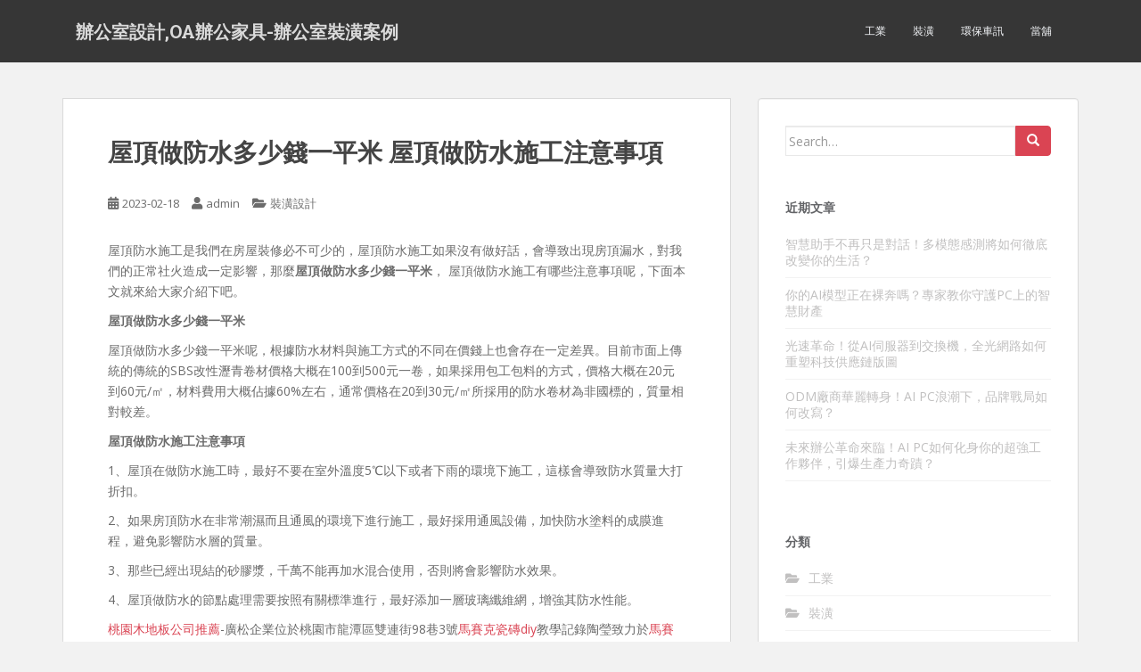

--- FILE ---
content_type: text/html; charset=UTF-8
request_url: https://www.designhy4.com/%E8%A3%9D%E6%BD%A2%E8%A8%AD%E8%A8%88/%E5%B1%8B%E9%A0%82%E5%81%9A%E9%98%B2%E6%B0%B4%E5%A4%9A%E5%B0%91%E9%8C%A2%E4%B8%80%E5%B9%B3%E7%B1%B3-%E5%B1%8B%E9%A0%82%E5%81%9A%E9%98%B2%E6%B0%B4%E6%96%BD%E5%B7%A5%E6%B3%A8%E6%84%8F%E4%BA%8B%E9%A0%85/
body_size: 62055
content:
<!doctype html>
<!--[if !IE]>
<html class="no-js non-ie" dir="ltr" lang="zh-TW"> <![endif]-->
<!--[if IE 7 ]>
<html class="no-js ie7" dir="ltr" lang="zh-TW"> <![endif]-->
<!--[if IE 8 ]>
<html class="no-js ie8" dir="ltr" lang="zh-TW"> <![endif]-->
<!--[if IE 9 ]>
<html class="no-js ie9" dir="ltr" lang="zh-TW"> <![endif]-->
<!--[if gt IE 9]><!-->
<html class="no-js" dir="ltr" lang="zh-TW"> <!--<![endif]-->
<head>
<meta charset="UTF-8">
<meta name="viewport" content="width=device-width, initial-scale=1">
<meta name="theme-color" content="">
<link rel="profile" href="http://gmpg.org/xfn/11">

<title>屋頂做防水多少錢一平米 屋頂做防水施工注意事項 | 辦公室設計,OA辦公家具-辦公室裝潢案例</title>
	<style>img:is([sizes="auto" i], [sizes^="auto," i]) { contain-intrinsic-size: 3000px 1500px }</style>
	
		<!-- All in One SEO 4.8.5 - aioseo.com -->
	<meta name="robots" content="max-image-preview:large" />
	<meta name="author" content="admin"/>
	<meta name="google-site-verification" content="google343945eb15243d5c.html" />
	<meta name="msvalidate.01" content="F97C2629BB99D44F26461A6FAD35FEB0" />
	<link rel="canonical" href="https://www.designhy4.com/%e8%a3%9d%e6%bd%a2%e8%a8%ad%e8%a8%88/%e5%b1%8b%e9%a0%82%e5%81%9a%e9%98%b2%e6%b0%b4%e5%a4%9a%e5%b0%91%e9%8c%a2%e4%b8%80%e5%b9%b3%e7%b1%b3-%e5%b1%8b%e9%a0%82%e5%81%9a%e9%98%b2%e6%b0%b4%e6%96%bd%e5%b7%a5%e6%b3%a8%e6%84%8f%e4%ba%8b%e9%a0%85/" />
	<meta name="generator" content="All in One SEO (AIOSEO) 4.8.5" />
		<script type="application/ld+json" class="aioseo-schema">
			{"@context":"https:\/\/schema.org","@graph":[{"@type":"Article","@id":"https:\/\/www.designhy4.com\/%e8%a3%9d%e6%bd%a2%e8%a8%ad%e8%a8%88\/%e5%b1%8b%e9%a0%82%e5%81%9a%e9%98%b2%e6%b0%b4%e5%a4%9a%e5%b0%91%e9%8c%a2%e4%b8%80%e5%b9%b3%e7%b1%b3-%e5%b1%8b%e9%a0%82%e5%81%9a%e9%98%b2%e6%b0%b4%e6%96%bd%e5%b7%a5%e6%b3%a8%e6%84%8f%e4%ba%8b%e9%a0%85\/#article","name":"\u5c4b\u9802\u505a\u9632\u6c34\u591a\u5c11\u9322\u4e00\u5e73\u7c73 \u5c4b\u9802\u505a\u9632\u6c34\u65bd\u5de5\u6ce8\u610f\u4e8b\u9805 | \u8fa6\u516c\u5ba4\u8a2d\u8a08,OA\u8fa6\u516c\u5bb6\u5177-\u8fa6\u516c\u5ba4\u88dd\u6f62\u6848\u4f8b","headline":"\u5c4b\u9802\u505a\u9632\u6c34\u591a\u5c11\u9322\u4e00\u5e73\u7c73 \u5c4b\u9802\u505a\u9632\u6c34\u65bd\u5de5\u6ce8\u610f\u4e8b\u9805","author":{"@id":"https:\/\/www.designhy4.com\/author\/admin\/#author"},"publisher":{"@id":"https:\/\/www.designhy4.com\/#organization"},"datePublished":"2023-02-18T03:01:24+08:00","dateModified":"2023-02-18T03:01:24+08:00","inLanguage":"zh-TW","mainEntityOfPage":{"@id":"https:\/\/www.designhy4.com\/%e8%a3%9d%e6%bd%a2%e8%a8%ad%e8%a8%88\/%e5%b1%8b%e9%a0%82%e5%81%9a%e9%98%b2%e6%b0%b4%e5%a4%9a%e5%b0%91%e9%8c%a2%e4%b8%80%e5%b9%b3%e7%b1%b3-%e5%b1%8b%e9%a0%82%e5%81%9a%e9%98%b2%e6%b0%b4%e6%96%bd%e5%b7%a5%e6%b3%a8%e6%84%8f%e4%ba%8b%e9%a0%85\/#webpage"},"isPartOf":{"@id":"https:\/\/www.designhy4.com\/%e8%a3%9d%e6%bd%a2%e8%a8%ad%e8%a8%88\/%e5%b1%8b%e9%a0%82%e5%81%9a%e9%98%b2%e6%b0%b4%e5%a4%9a%e5%b0%91%e9%8c%a2%e4%b8%80%e5%b9%b3%e7%b1%b3-%e5%b1%8b%e9%a0%82%e5%81%9a%e9%98%b2%e6%b0%b4%e6%96%bd%e5%b7%a5%e6%b3%a8%e6%84%8f%e4%ba%8b%e9%a0%85\/#webpage"},"articleSection":"\u88dd\u6f62\u8a2d\u8a08"},{"@type":"BreadcrumbList","@id":"https:\/\/www.designhy4.com\/%e8%a3%9d%e6%bd%a2%e8%a8%ad%e8%a8%88\/%e5%b1%8b%e9%a0%82%e5%81%9a%e9%98%b2%e6%b0%b4%e5%a4%9a%e5%b0%91%e9%8c%a2%e4%b8%80%e5%b9%b3%e7%b1%b3-%e5%b1%8b%e9%a0%82%e5%81%9a%e9%98%b2%e6%b0%b4%e6%96%bd%e5%b7%a5%e6%b3%a8%e6%84%8f%e4%ba%8b%e9%a0%85\/#breadcrumblist","itemListElement":[{"@type":"ListItem","@id":"https:\/\/www.designhy4.com#listItem","position":1,"name":"Home","item":"https:\/\/www.designhy4.com","nextItem":{"@type":"ListItem","@id":"https:\/\/www.designhy4.com\/category\/%e8%a3%9d%e6%bd%a2%e8%a8%ad%e8%a8%88\/#listItem","name":"\u88dd\u6f62\u8a2d\u8a08"}},{"@type":"ListItem","@id":"https:\/\/www.designhy4.com\/category\/%e8%a3%9d%e6%bd%a2%e8%a8%ad%e8%a8%88\/#listItem","position":2,"name":"\u88dd\u6f62\u8a2d\u8a08","item":"https:\/\/www.designhy4.com\/category\/%e8%a3%9d%e6%bd%a2%e8%a8%ad%e8%a8%88\/","nextItem":{"@type":"ListItem","@id":"https:\/\/www.designhy4.com\/%e8%a3%9d%e6%bd%a2%e8%a8%ad%e8%a8%88\/%e5%b1%8b%e9%a0%82%e5%81%9a%e9%98%b2%e6%b0%b4%e5%a4%9a%e5%b0%91%e9%8c%a2%e4%b8%80%e5%b9%b3%e7%b1%b3-%e5%b1%8b%e9%a0%82%e5%81%9a%e9%98%b2%e6%b0%b4%e6%96%bd%e5%b7%a5%e6%b3%a8%e6%84%8f%e4%ba%8b%e9%a0%85\/#listItem","name":"\u5c4b\u9802\u505a\u9632\u6c34\u591a\u5c11\u9322\u4e00\u5e73\u7c73 \u5c4b\u9802\u505a\u9632\u6c34\u65bd\u5de5\u6ce8\u610f\u4e8b\u9805"},"previousItem":{"@type":"ListItem","@id":"https:\/\/www.designhy4.com#listItem","name":"Home"}},{"@type":"ListItem","@id":"https:\/\/www.designhy4.com\/%e8%a3%9d%e6%bd%a2%e8%a8%ad%e8%a8%88\/%e5%b1%8b%e9%a0%82%e5%81%9a%e9%98%b2%e6%b0%b4%e5%a4%9a%e5%b0%91%e9%8c%a2%e4%b8%80%e5%b9%b3%e7%b1%b3-%e5%b1%8b%e9%a0%82%e5%81%9a%e9%98%b2%e6%b0%b4%e6%96%bd%e5%b7%a5%e6%b3%a8%e6%84%8f%e4%ba%8b%e9%a0%85\/#listItem","position":3,"name":"\u5c4b\u9802\u505a\u9632\u6c34\u591a\u5c11\u9322\u4e00\u5e73\u7c73 \u5c4b\u9802\u505a\u9632\u6c34\u65bd\u5de5\u6ce8\u610f\u4e8b\u9805","previousItem":{"@type":"ListItem","@id":"https:\/\/www.designhy4.com\/category\/%e8%a3%9d%e6%bd%a2%e8%a8%ad%e8%a8%88\/#listItem","name":"\u88dd\u6f62\u8a2d\u8a08"}}]},{"@type":"Organization","@id":"https:\/\/www.designhy4.com\/#organization","name":"\u8fa6\u516c\u5ba4\u8a2d\u8a08,OA\u8fa6\u516c\u5bb6\u5177-\u8fa6\u516c\u5ba4\u88dd\u6f62\u6848\u4f8b","description":"\u591a\u5e74\u8fa6\u516c\u88dd\u6f62\u7d93\u9a57\uff0cOA\u8a2d\u8a08\u3001\u8fa6\u516c\u7d71\u5305\u5de5\u7a0b\u3001\u5be6\u6728\u5730\u677f\u3001\u7cfb\u7d71\u6ac3\u3001\u8fa6\u516c\u5ba4\u7a7a\u9593\u8a2d\u8a08\uff0c\u63d0\u5347\u8fa6\u516c\u5ba4\u7a7a\u9593\u8212\u9069\u5ea6\u3001\u5de5\u4f5c\u6548\u7387\uff01\u4f30\u50f9\u55ae\u689d\u5217\u660e\u7d30\uff0c\u4e0d\u4e82\u52a0\u50f9","url":"https:\/\/www.designhy4.com\/"},{"@type":"Person","@id":"https:\/\/www.designhy4.com\/author\/admin\/#author","url":"https:\/\/www.designhy4.com\/author\/admin\/","name":"admin","image":{"@type":"ImageObject","@id":"https:\/\/www.designhy4.com\/%e8%a3%9d%e6%bd%a2%e8%a8%ad%e8%a8%88\/%e5%b1%8b%e9%a0%82%e5%81%9a%e9%98%b2%e6%b0%b4%e5%a4%9a%e5%b0%91%e9%8c%a2%e4%b8%80%e5%b9%b3%e7%b1%b3-%e5%b1%8b%e9%a0%82%e5%81%9a%e9%98%b2%e6%b0%b4%e6%96%bd%e5%b7%a5%e6%b3%a8%e6%84%8f%e4%ba%8b%e9%a0%85\/#authorImage","url":"https:\/\/secure.gravatar.com\/avatar\/5bcff76f0f91292986607420cb4a19f9992d4f15d5f7d229a1c1943010640e9e?s=96&d=mm&r=g","width":96,"height":96,"caption":"admin"}},{"@type":"WebPage","@id":"https:\/\/www.designhy4.com\/%e8%a3%9d%e6%bd%a2%e8%a8%ad%e8%a8%88\/%e5%b1%8b%e9%a0%82%e5%81%9a%e9%98%b2%e6%b0%b4%e5%a4%9a%e5%b0%91%e9%8c%a2%e4%b8%80%e5%b9%b3%e7%b1%b3-%e5%b1%8b%e9%a0%82%e5%81%9a%e9%98%b2%e6%b0%b4%e6%96%bd%e5%b7%a5%e6%b3%a8%e6%84%8f%e4%ba%8b%e9%a0%85\/#webpage","url":"https:\/\/www.designhy4.com\/%e8%a3%9d%e6%bd%a2%e8%a8%ad%e8%a8%88\/%e5%b1%8b%e9%a0%82%e5%81%9a%e9%98%b2%e6%b0%b4%e5%a4%9a%e5%b0%91%e9%8c%a2%e4%b8%80%e5%b9%b3%e7%b1%b3-%e5%b1%8b%e9%a0%82%e5%81%9a%e9%98%b2%e6%b0%b4%e6%96%bd%e5%b7%a5%e6%b3%a8%e6%84%8f%e4%ba%8b%e9%a0%85\/","name":"\u5c4b\u9802\u505a\u9632\u6c34\u591a\u5c11\u9322\u4e00\u5e73\u7c73 \u5c4b\u9802\u505a\u9632\u6c34\u65bd\u5de5\u6ce8\u610f\u4e8b\u9805 | \u8fa6\u516c\u5ba4\u8a2d\u8a08,OA\u8fa6\u516c\u5bb6\u5177-\u8fa6\u516c\u5ba4\u88dd\u6f62\u6848\u4f8b","inLanguage":"zh-TW","isPartOf":{"@id":"https:\/\/www.designhy4.com\/#website"},"breadcrumb":{"@id":"https:\/\/www.designhy4.com\/%e8%a3%9d%e6%bd%a2%e8%a8%ad%e8%a8%88\/%e5%b1%8b%e9%a0%82%e5%81%9a%e9%98%b2%e6%b0%b4%e5%a4%9a%e5%b0%91%e9%8c%a2%e4%b8%80%e5%b9%b3%e7%b1%b3-%e5%b1%8b%e9%a0%82%e5%81%9a%e9%98%b2%e6%b0%b4%e6%96%bd%e5%b7%a5%e6%b3%a8%e6%84%8f%e4%ba%8b%e9%a0%85\/#breadcrumblist"},"author":{"@id":"https:\/\/www.designhy4.com\/author\/admin\/#author"},"creator":{"@id":"https:\/\/www.designhy4.com\/author\/admin\/#author"},"datePublished":"2023-02-18T03:01:24+08:00","dateModified":"2023-02-18T03:01:24+08:00"},{"@type":"WebSite","@id":"https:\/\/www.designhy4.com\/#website","url":"https:\/\/www.designhy4.com\/","name":"\u8fa6\u516c\u5ba4\u8a2d\u8a08,OA\u8fa6\u516c\u5bb6\u5177-\u8fa6\u516c\u5ba4\u88dd\u6f62\u6848\u4f8b","description":"\u591a\u5e74\u8fa6\u516c\u88dd\u6f62\u7d93\u9a57\uff0cOA\u8a2d\u8a08\u3001\u8fa6\u516c\u7d71\u5305\u5de5\u7a0b\u3001\u5be6\u6728\u5730\u677f\u3001\u7cfb\u7d71\u6ac3\u3001\u8fa6\u516c\u5ba4\u7a7a\u9593\u8a2d\u8a08\uff0c\u63d0\u5347\u8fa6\u516c\u5ba4\u7a7a\u9593\u8212\u9069\u5ea6\u3001\u5de5\u4f5c\u6548\u7387\uff01\u4f30\u50f9\u55ae\u689d\u5217\u660e\u7d30\uff0c\u4e0d\u4e82\u52a0\u50f9","inLanguage":"zh-TW","publisher":{"@id":"https:\/\/www.designhy4.com\/#organization"}}]}
		</script>
		<!-- All in One SEO -->

<link rel='dns-prefetch' href='//fonts.googleapis.com' />
<link rel="alternate" type="application/rss+xml" title="訂閱《辦公室設計,OA辦公家具-辦公室裝潢案例》&raquo; 資訊提供" href="https://www.designhy4.com/feed/" />
<script type="text/javascript">
/* <![CDATA[ */
window._wpemojiSettings = {"baseUrl":"https:\/\/s.w.org\/images\/core\/emoji\/16.0.1\/72x72\/","ext":".png","svgUrl":"https:\/\/s.w.org\/images\/core\/emoji\/16.0.1\/svg\/","svgExt":".svg","source":{"concatemoji":"https:\/\/www.designhy4.com\/wp-includes\/js\/wp-emoji-release.min.js?ver=6.8.3"}};
/*! This file is auto-generated */
!function(s,n){var o,i,e;function c(e){try{var t={supportTests:e,timestamp:(new Date).valueOf()};sessionStorage.setItem(o,JSON.stringify(t))}catch(e){}}function p(e,t,n){e.clearRect(0,0,e.canvas.width,e.canvas.height),e.fillText(t,0,0);var t=new Uint32Array(e.getImageData(0,0,e.canvas.width,e.canvas.height).data),a=(e.clearRect(0,0,e.canvas.width,e.canvas.height),e.fillText(n,0,0),new Uint32Array(e.getImageData(0,0,e.canvas.width,e.canvas.height).data));return t.every(function(e,t){return e===a[t]})}function u(e,t){e.clearRect(0,0,e.canvas.width,e.canvas.height),e.fillText(t,0,0);for(var n=e.getImageData(16,16,1,1),a=0;a<n.data.length;a++)if(0!==n.data[a])return!1;return!0}function f(e,t,n,a){switch(t){case"flag":return n(e,"\ud83c\udff3\ufe0f\u200d\u26a7\ufe0f","\ud83c\udff3\ufe0f\u200b\u26a7\ufe0f")?!1:!n(e,"\ud83c\udde8\ud83c\uddf6","\ud83c\udde8\u200b\ud83c\uddf6")&&!n(e,"\ud83c\udff4\udb40\udc67\udb40\udc62\udb40\udc65\udb40\udc6e\udb40\udc67\udb40\udc7f","\ud83c\udff4\u200b\udb40\udc67\u200b\udb40\udc62\u200b\udb40\udc65\u200b\udb40\udc6e\u200b\udb40\udc67\u200b\udb40\udc7f");case"emoji":return!a(e,"\ud83e\udedf")}return!1}function g(e,t,n,a){var r="undefined"!=typeof WorkerGlobalScope&&self instanceof WorkerGlobalScope?new OffscreenCanvas(300,150):s.createElement("canvas"),o=r.getContext("2d",{willReadFrequently:!0}),i=(o.textBaseline="top",o.font="600 32px Arial",{});return e.forEach(function(e){i[e]=t(o,e,n,a)}),i}function t(e){var t=s.createElement("script");t.src=e,t.defer=!0,s.head.appendChild(t)}"undefined"!=typeof Promise&&(o="wpEmojiSettingsSupports",i=["flag","emoji"],n.supports={everything:!0,everythingExceptFlag:!0},e=new Promise(function(e){s.addEventListener("DOMContentLoaded",e,{once:!0})}),new Promise(function(t){var n=function(){try{var e=JSON.parse(sessionStorage.getItem(o));if("object"==typeof e&&"number"==typeof e.timestamp&&(new Date).valueOf()<e.timestamp+604800&&"object"==typeof e.supportTests)return e.supportTests}catch(e){}return null}();if(!n){if("undefined"!=typeof Worker&&"undefined"!=typeof OffscreenCanvas&&"undefined"!=typeof URL&&URL.createObjectURL&&"undefined"!=typeof Blob)try{var e="postMessage("+g.toString()+"("+[JSON.stringify(i),f.toString(),p.toString(),u.toString()].join(",")+"));",a=new Blob([e],{type:"text/javascript"}),r=new Worker(URL.createObjectURL(a),{name:"wpTestEmojiSupports"});return void(r.onmessage=function(e){c(n=e.data),r.terminate(),t(n)})}catch(e){}c(n=g(i,f,p,u))}t(n)}).then(function(e){for(var t in e)n.supports[t]=e[t],n.supports.everything=n.supports.everything&&n.supports[t],"flag"!==t&&(n.supports.everythingExceptFlag=n.supports.everythingExceptFlag&&n.supports[t]);n.supports.everythingExceptFlag=n.supports.everythingExceptFlag&&!n.supports.flag,n.DOMReady=!1,n.readyCallback=function(){n.DOMReady=!0}}).then(function(){return e}).then(function(){var e;n.supports.everything||(n.readyCallback(),(e=n.source||{}).concatemoji?t(e.concatemoji):e.wpemoji&&e.twemoji&&(t(e.twemoji),t(e.wpemoji)))}))}((window,document),window._wpemojiSettings);
/* ]]> */
</script>
<style id='wp-emoji-styles-inline-css' type='text/css'>

	img.wp-smiley, img.emoji {
		display: inline !important;
		border: none !important;
		box-shadow: none !important;
		height: 1em !important;
		width: 1em !important;
		margin: 0 0.07em !important;
		vertical-align: -0.1em !important;
		background: none !important;
		padding: 0 !important;
	}
</style>
<link rel='stylesheet' id='wp-block-library-css' href='https://www.designhy4.com/wp-includes/css/dist/block-library/style.min.css?ver=6.8.3' type='text/css' media='all' />
<style id='classic-theme-styles-inline-css' type='text/css'>
/*! This file is auto-generated */
.wp-block-button__link{color:#fff;background-color:#32373c;border-radius:9999px;box-shadow:none;text-decoration:none;padding:calc(.667em + 2px) calc(1.333em + 2px);font-size:1.125em}.wp-block-file__button{background:#32373c;color:#fff;text-decoration:none}
</style>
<style id='global-styles-inline-css' type='text/css'>
:root{--wp--preset--aspect-ratio--square: 1;--wp--preset--aspect-ratio--4-3: 4/3;--wp--preset--aspect-ratio--3-4: 3/4;--wp--preset--aspect-ratio--3-2: 3/2;--wp--preset--aspect-ratio--2-3: 2/3;--wp--preset--aspect-ratio--16-9: 16/9;--wp--preset--aspect-ratio--9-16: 9/16;--wp--preset--color--black: #000000;--wp--preset--color--cyan-bluish-gray: #abb8c3;--wp--preset--color--white: #ffffff;--wp--preset--color--pale-pink: #f78da7;--wp--preset--color--vivid-red: #cf2e2e;--wp--preset--color--luminous-vivid-orange: #ff6900;--wp--preset--color--luminous-vivid-amber: #fcb900;--wp--preset--color--light-green-cyan: #7bdcb5;--wp--preset--color--vivid-green-cyan: #00d084;--wp--preset--color--pale-cyan-blue: #8ed1fc;--wp--preset--color--vivid-cyan-blue: #0693e3;--wp--preset--color--vivid-purple: #9b51e0;--wp--preset--gradient--vivid-cyan-blue-to-vivid-purple: linear-gradient(135deg,rgba(6,147,227,1) 0%,rgb(155,81,224) 100%);--wp--preset--gradient--light-green-cyan-to-vivid-green-cyan: linear-gradient(135deg,rgb(122,220,180) 0%,rgb(0,208,130) 100%);--wp--preset--gradient--luminous-vivid-amber-to-luminous-vivid-orange: linear-gradient(135deg,rgba(252,185,0,1) 0%,rgba(255,105,0,1) 100%);--wp--preset--gradient--luminous-vivid-orange-to-vivid-red: linear-gradient(135deg,rgba(255,105,0,1) 0%,rgb(207,46,46) 100%);--wp--preset--gradient--very-light-gray-to-cyan-bluish-gray: linear-gradient(135deg,rgb(238,238,238) 0%,rgb(169,184,195) 100%);--wp--preset--gradient--cool-to-warm-spectrum: linear-gradient(135deg,rgb(74,234,220) 0%,rgb(151,120,209) 20%,rgb(207,42,186) 40%,rgb(238,44,130) 60%,rgb(251,105,98) 80%,rgb(254,248,76) 100%);--wp--preset--gradient--blush-light-purple: linear-gradient(135deg,rgb(255,206,236) 0%,rgb(152,150,240) 100%);--wp--preset--gradient--blush-bordeaux: linear-gradient(135deg,rgb(254,205,165) 0%,rgb(254,45,45) 50%,rgb(107,0,62) 100%);--wp--preset--gradient--luminous-dusk: linear-gradient(135deg,rgb(255,203,112) 0%,rgb(199,81,192) 50%,rgb(65,88,208) 100%);--wp--preset--gradient--pale-ocean: linear-gradient(135deg,rgb(255,245,203) 0%,rgb(182,227,212) 50%,rgb(51,167,181) 100%);--wp--preset--gradient--electric-grass: linear-gradient(135deg,rgb(202,248,128) 0%,rgb(113,206,126) 100%);--wp--preset--gradient--midnight: linear-gradient(135deg,rgb(2,3,129) 0%,rgb(40,116,252) 100%);--wp--preset--font-size--small: 13px;--wp--preset--font-size--medium: 20px;--wp--preset--font-size--large: 36px;--wp--preset--font-size--x-large: 42px;--wp--preset--spacing--20: 0.44rem;--wp--preset--spacing--30: 0.67rem;--wp--preset--spacing--40: 1rem;--wp--preset--spacing--50: 1.5rem;--wp--preset--spacing--60: 2.25rem;--wp--preset--spacing--70: 3.38rem;--wp--preset--spacing--80: 5.06rem;--wp--preset--shadow--natural: 6px 6px 9px rgba(0, 0, 0, 0.2);--wp--preset--shadow--deep: 12px 12px 50px rgba(0, 0, 0, 0.4);--wp--preset--shadow--sharp: 6px 6px 0px rgba(0, 0, 0, 0.2);--wp--preset--shadow--outlined: 6px 6px 0px -3px rgba(255, 255, 255, 1), 6px 6px rgba(0, 0, 0, 1);--wp--preset--shadow--crisp: 6px 6px 0px rgba(0, 0, 0, 1);}:where(.is-layout-flex){gap: 0.5em;}:where(.is-layout-grid){gap: 0.5em;}body .is-layout-flex{display: flex;}.is-layout-flex{flex-wrap: wrap;align-items: center;}.is-layout-flex > :is(*, div){margin: 0;}body .is-layout-grid{display: grid;}.is-layout-grid > :is(*, div){margin: 0;}:where(.wp-block-columns.is-layout-flex){gap: 2em;}:where(.wp-block-columns.is-layout-grid){gap: 2em;}:where(.wp-block-post-template.is-layout-flex){gap: 1.25em;}:where(.wp-block-post-template.is-layout-grid){gap: 1.25em;}.has-black-color{color: var(--wp--preset--color--black) !important;}.has-cyan-bluish-gray-color{color: var(--wp--preset--color--cyan-bluish-gray) !important;}.has-white-color{color: var(--wp--preset--color--white) !important;}.has-pale-pink-color{color: var(--wp--preset--color--pale-pink) !important;}.has-vivid-red-color{color: var(--wp--preset--color--vivid-red) !important;}.has-luminous-vivid-orange-color{color: var(--wp--preset--color--luminous-vivid-orange) !important;}.has-luminous-vivid-amber-color{color: var(--wp--preset--color--luminous-vivid-amber) !important;}.has-light-green-cyan-color{color: var(--wp--preset--color--light-green-cyan) !important;}.has-vivid-green-cyan-color{color: var(--wp--preset--color--vivid-green-cyan) !important;}.has-pale-cyan-blue-color{color: var(--wp--preset--color--pale-cyan-blue) !important;}.has-vivid-cyan-blue-color{color: var(--wp--preset--color--vivid-cyan-blue) !important;}.has-vivid-purple-color{color: var(--wp--preset--color--vivid-purple) !important;}.has-black-background-color{background-color: var(--wp--preset--color--black) !important;}.has-cyan-bluish-gray-background-color{background-color: var(--wp--preset--color--cyan-bluish-gray) !important;}.has-white-background-color{background-color: var(--wp--preset--color--white) !important;}.has-pale-pink-background-color{background-color: var(--wp--preset--color--pale-pink) !important;}.has-vivid-red-background-color{background-color: var(--wp--preset--color--vivid-red) !important;}.has-luminous-vivid-orange-background-color{background-color: var(--wp--preset--color--luminous-vivid-orange) !important;}.has-luminous-vivid-amber-background-color{background-color: var(--wp--preset--color--luminous-vivid-amber) !important;}.has-light-green-cyan-background-color{background-color: var(--wp--preset--color--light-green-cyan) !important;}.has-vivid-green-cyan-background-color{background-color: var(--wp--preset--color--vivid-green-cyan) !important;}.has-pale-cyan-blue-background-color{background-color: var(--wp--preset--color--pale-cyan-blue) !important;}.has-vivid-cyan-blue-background-color{background-color: var(--wp--preset--color--vivid-cyan-blue) !important;}.has-vivid-purple-background-color{background-color: var(--wp--preset--color--vivid-purple) !important;}.has-black-border-color{border-color: var(--wp--preset--color--black) !important;}.has-cyan-bluish-gray-border-color{border-color: var(--wp--preset--color--cyan-bluish-gray) !important;}.has-white-border-color{border-color: var(--wp--preset--color--white) !important;}.has-pale-pink-border-color{border-color: var(--wp--preset--color--pale-pink) !important;}.has-vivid-red-border-color{border-color: var(--wp--preset--color--vivid-red) !important;}.has-luminous-vivid-orange-border-color{border-color: var(--wp--preset--color--luminous-vivid-orange) !important;}.has-luminous-vivid-amber-border-color{border-color: var(--wp--preset--color--luminous-vivid-amber) !important;}.has-light-green-cyan-border-color{border-color: var(--wp--preset--color--light-green-cyan) !important;}.has-vivid-green-cyan-border-color{border-color: var(--wp--preset--color--vivid-green-cyan) !important;}.has-pale-cyan-blue-border-color{border-color: var(--wp--preset--color--pale-cyan-blue) !important;}.has-vivid-cyan-blue-border-color{border-color: var(--wp--preset--color--vivid-cyan-blue) !important;}.has-vivid-purple-border-color{border-color: var(--wp--preset--color--vivid-purple) !important;}.has-vivid-cyan-blue-to-vivid-purple-gradient-background{background: var(--wp--preset--gradient--vivid-cyan-blue-to-vivid-purple) !important;}.has-light-green-cyan-to-vivid-green-cyan-gradient-background{background: var(--wp--preset--gradient--light-green-cyan-to-vivid-green-cyan) !important;}.has-luminous-vivid-amber-to-luminous-vivid-orange-gradient-background{background: var(--wp--preset--gradient--luminous-vivid-amber-to-luminous-vivid-orange) !important;}.has-luminous-vivid-orange-to-vivid-red-gradient-background{background: var(--wp--preset--gradient--luminous-vivid-orange-to-vivid-red) !important;}.has-very-light-gray-to-cyan-bluish-gray-gradient-background{background: var(--wp--preset--gradient--very-light-gray-to-cyan-bluish-gray) !important;}.has-cool-to-warm-spectrum-gradient-background{background: var(--wp--preset--gradient--cool-to-warm-spectrum) !important;}.has-blush-light-purple-gradient-background{background: var(--wp--preset--gradient--blush-light-purple) !important;}.has-blush-bordeaux-gradient-background{background: var(--wp--preset--gradient--blush-bordeaux) !important;}.has-luminous-dusk-gradient-background{background: var(--wp--preset--gradient--luminous-dusk) !important;}.has-pale-ocean-gradient-background{background: var(--wp--preset--gradient--pale-ocean) !important;}.has-electric-grass-gradient-background{background: var(--wp--preset--gradient--electric-grass) !important;}.has-midnight-gradient-background{background: var(--wp--preset--gradient--midnight) !important;}.has-small-font-size{font-size: var(--wp--preset--font-size--small) !important;}.has-medium-font-size{font-size: var(--wp--preset--font-size--medium) !important;}.has-large-font-size{font-size: var(--wp--preset--font-size--large) !important;}.has-x-large-font-size{font-size: var(--wp--preset--font-size--x-large) !important;}
:where(.wp-block-post-template.is-layout-flex){gap: 1.25em;}:where(.wp-block-post-template.is-layout-grid){gap: 1.25em;}
:where(.wp-block-columns.is-layout-flex){gap: 2em;}:where(.wp-block-columns.is-layout-grid){gap: 2em;}
:root :where(.wp-block-pullquote){font-size: 1.5em;line-height: 1.6;}
</style>
<link rel='stylesheet' id='ez-toc-css' href='https://www.designhy4.com/wp-content/plugins/easy-table-of-contents/assets/css/screen.min.css?ver=2.0.75' type='text/css' media='all' />
<style id='ez-toc-inline-css' type='text/css'>
div#ez-toc-container .ez-toc-title {font-size: 120%;}div#ez-toc-container .ez-toc-title {font-weight: 500;}div#ez-toc-container ul li , div#ez-toc-container ul li a {font-size: 95%;}div#ez-toc-container ul li , div#ez-toc-container ul li a {font-weight: 500;}div#ez-toc-container nav ul ul li {font-size: 90%;}
.ez-toc-container-direction {direction: ltr;}.ez-toc-counter ul{counter-reset: item ;}.ez-toc-counter nav ul li a::before {content: counters(item, '.', decimal) '. ';display: inline-block;counter-increment: item;flex-grow: 0;flex-shrink: 0;margin-right: .2em; float: left; }.ez-toc-widget-direction {direction: ltr;}.ez-toc-widget-container ul{counter-reset: item ;}.ez-toc-widget-container nav ul li a::before {content: counters(item, '.', decimal) '. ';display: inline-block;counter-increment: item;flex-grow: 0;flex-shrink: 0;margin-right: .2em; float: left; }
</style>
<link rel='stylesheet' id='sparkling-bootstrap-css' href='https://www.designhy4.com/wp-content/themes/sparkling/assets/css/bootstrap.min.css?ver=6.8.3' type='text/css' media='all' />
<link rel='stylesheet' id='sparkling-icons-css' href='https://www.designhy4.com/wp-content/themes/sparkling/assets/css/fontawesome-all.min.css?ver=5.1.1.' type='text/css' media='all' />
<link rel='stylesheet' id='sparkling-fonts-css' href='//fonts.googleapis.com/css?family=Open+Sans%3A400italic%2C400%2C600%2C700%7CRoboto+Slab%3A400%2C300%2C700&#038;ver=6.8.3' type='text/css' media='all' />
<link rel='stylesheet' id='sparkling-style-css' href='https://www.designhy4.com/wp-content/themes/sparkling/style.css?ver=2.4.2' type='text/css' media='all' />
<script type="text/javascript" src="https://www.designhy4.com/wp-includes/js/jquery/jquery.min.js?ver=3.7.1" id="jquery-core-js"></script>
<script type="text/javascript" src="https://www.designhy4.com/wp-includes/js/jquery/jquery-migrate.min.js?ver=3.4.1" id="jquery-migrate-js"></script>
<script type="text/javascript" src="https://www.designhy4.com/wp-content/themes/sparkling/assets/js/vendor/bootstrap.min.js?ver=6.8.3" id="sparkling-bootstrapjs-js"></script>
<script type="text/javascript" src="https://www.designhy4.com/wp-content/themes/sparkling/assets/js/functions.js?ver=20180503" id="sparkling-functions-js"></script>
<link rel="https://api.w.org/" href="https://www.designhy4.com/wp-json/" /><link rel="alternate" title="JSON" type="application/json" href="https://www.designhy4.com/wp-json/wp/v2/posts/20793" /><link rel="EditURI" type="application/rsd+xml" title="RSD" href="https://www.designhy4.com/xmlrpc.php?rsd" />
<meta name="generator" content="WordPress 6.8.3" />
<link rel='shortlink' href='https://www.designhy4.com/?p=20793' />
<link rel="alternate" title="oEmbed (JSON)" type="application/json+oembed" href="https://www.designhy4.com/wp-json/oembed/1.0/embed?url=https%3A%2F%2Fwww.designhy4.com%2F%25e8%25a3%259d%25e6%25bd%25a2%25e8%25a8%25ad%25e8%25a8%2588%2F%25e5%25b1%258b%25e9%25a0%2582%25e5%2581%259a%25e9%2598%25b2%25e6%25b0%25b4%25e5%25a4%259a%25e5%25b0%2591%25e9%258c%25a2%25e4%25b8%2580%25e5%25b9%25b3%25e7%25b1%25b3-%25e5%25b1%258b%25e9%25a0%2582%25e5%2581%259a%25e9%2598%25b2%25e6%25b0%25b4%25e6%2596%25bd%25e5%25b7%25a5%25e6%25b3%25a8%25e6%2584%258f%25e4%25ba%258b%25e9%25a0%2585%2F" />
<link rel="alternate" title="oEmbed (XML)" type="text/xml+oembed" href="https://www.designhy4.com/wp-json/oembed/1.0/embed?url=https%3A%2F%2Fwww.designhy4.com%2F%25e8%25a3%259d%25e6%25bd%25a2%25e8%25a8%25ad%25e8%25a8%2588%2F%25e5%25b1%258b%25e9%25a0%2582%25e5%2581%259a%25e9%2598%25b2%25e6%25b0%25b4%25e5%25a4%259a%25e5%25b0%2591%25e9%258c%25a2%25e4%25b8%2580%25e5%25b9%25b3%25e7%25b1%25b3-%25e5%25b1%258b%25e9%25a0%2582%25e5%2581%259a%25e9%2598%25b2%25e6%25b0%25b4%25e6%2596%25bd%25e5%25b7%25a5%25e6%25b3%25a8%25e6%2584%258f%25e4%25ba%258b%25e9%25a0%2585%2F&#038;format=xml" />
<style type="text/css"></style>		<style type="text/css">
				.navbar > .container .navbar-brand {
			color: #dadada;
		}
		</style>
	
</head>

<body class="wp-singular post-template-default single single-post postid-20793 single-format-standard wp-theme-sparkling">
	<a class="sr-only sr-only-focusable" href="#content">Skip to main content</a>
<div id="page" class="hfeed site">

	<header id="masthead" class="site-header" role="banner">
		<nav class="navbar navbar-default
		" role="navigation">
			<div class="container">
				<div class="row">
					<div class="site-navigation-inner col-sm-12">
						<div class="navbar-header">


														<div id="logo">
															<p class="site-name">																		<a class="navbar-brand" href="https://www.designhy4.com/" title="辦公室設計,OA辦公家具-辦公室裝潢案例" rel="home">辦公室設計,OA辦公家具-辦公室裝潢案例</a>
																</p>																													</div><!-- end of #logo -->

							<button type="button" class="btn navbar-toggle" data-toggle="collapse" data-target=".navbar-ex1-collapse">
								<span class="sr-only">Toggle navigation</span>
								<span class="icon-bar"></span>
								<span class="icon-bar"></span>
								<span class="icon-bar"></span>
							</button>
						</div>



						<div class="collapse navbar-collapse navbar-ex1-collapse"><ul id="menu-menu-1" class="nav navbar-nav"><li id="menu-item-13604" class="menu-item menu-item-type-taxonomy menu-item-object-category menu-item-13604"><a href="https://www.designhy4.com/category/%e5%b7%a5%e6%a5%ad/">工業</a></li>
<li id="menu-item-13607" class="menu-item menu-item-type-taxonomy menu-item-object-category menu-item-13607"><a href="https://www.designhy4.com/category/%e8%a3%9d%e6%bd%a2/">裝潢</a></li>
<li id="menu-item-13605" class="menu-item menu-item-type-taxonomy menu-item-object-category menu-item-13605"><a href="https://www.designhy4.com/category/%e7%92%b0%e4%bf%9d%e8%bb%8a%e8%a8%8a/">環保車訊</a></li>
<li id="menu-item-13606" class="menu-item menu-item-type-taxonomy menu-item-object-category menu-item-13606"><a href="https://www.designhy4.com/category/%e7%95%b6%e8%88%96/">當舖</a></li>
</ul></div>


					</div>
				</div>
			</div>
		</nav><!-- .site-navigation -->
	</header><!-- #masthead -->

	<div id="content" class="site-content">

		<div class="top-section">
								</div>

		<div class="container main-content-area">
						<div class="row side-pull-left">
				<div class="main-content-inner col-sm-12 col-md-8">

	<div id="primary" class="content-area">
		<main id="main" class="site-main" role="main">

		<article id="post-20793" class="post-20793 post type-post status-publish format-standard hentry category-7">
		<div class="post-inner-content">
		<header class="entry-header page-header">

			<h1 class="entry-title ">屋頂做防水多少錢一平米 屋頂做防水施工注意事項</h1>

			<div class="entry-meta">
				<span class="posted-on"><i class="fa fa-calendar-alt"></i> <a href="https://www.designhy4.com/%e8%a3%9d%e6%bd%a2%e8%a8%ad%e8%a8%88/%e5%b1%8b%e9%a0%82%e5%81%9a%e9%98%b2%e6%b0%b4%e5%a4%9a%e5%b0%91%e9%8c%a2%e4%b8%80%e5%b9%b3%e7%b1%b3-%e5%b1%8b%e9%a0%82%e5%81%9a%e9%98%b2%e6%b0%b4%e6%96%bd%e5%b7%a5%e6%b3%a8%e6%84%8f%e4%ba%8b%e9%a0%85/" rel="bookmark"><time class="entry-date published" datetime="2023-02-18T03:01:24+08:00">2023-02-18</time><time class="updated" datetime="2023-02-18T03:01:24+08:00">2023-02-18</time></a></span><span class="byline"> <i class="fa fa-user"></i> <span class="author vcard"><a class="url fn n" href="https://www.designhy4.com/author/admin/">admin</a></span></span>
								<span class="cat-links"><i class="fa fa-folder-open"></i>
				 <a href="https://www.designhy4.com/category/%e8%a3%9d%e6%bd%a2%e8%a8%ad%e8%a8%88/" rel="category tag">裝潢設計</a>				</span>
								
			</div><!-- .entry-meta -->
		</header><!-- .entry-header -->

		<div class="entry-content">
			<p>屋頂防水施工是我們在房屋裝修必不可少的，屋頂防水施工如果沒有做好話，會導致出現房頂漏水，對我們的正常社火造成一定影響，那麼<strong>屋頂做防水多少錢一平米</strong>， 屋頂做防水施工有哪些注意事項呢，下面本文就來給大家介紹下吧。</p>
<p><strong>屋頂做防水多少錢一平米</strong></p>
<p>屋頂做防水多少錢一平米呢，根據防水材料與施工方式的不同在價錢上也會存在一定差異。目前市面上傳統的傳統的SBS改性瀝青卷材價格大概在100到500元一卷，如果採用包工包料的方式，價格大概在20元到60元/㎡，材料費用大概佔據60%左右，通常價格在20到30元/㎡所採用的防水卷材為非國標的，質量相對較差。</p>
<p><strong>屋頂做防水施工注意事項</strong></p>
<p>1、屋頂在做防水施工時，最好不要在室外溫度5℃以下或者下雨的環境下施工，這樣會導致防水質量大打折扣。</p>
<p>2、如果房頂防水在非常潮濕而且通風的環境下進行施工，最好採用通風設備，加快防水塗料的成膜進程，避免影響防水層的質量。</p>
<p>3、那些已經出現結的砂膠漿，千萬不能再加水混合使用，否則將會影響防水效果。</p>
<p>4、屋頂做防水的節點處理需要按照有關標準進行，最好添加一層玻璃纖維網，增強其防水性能。</p>
<p><a href="https://www.guangsong-floor.com.tw/">桃園木地板公司推薦</a>-廣松企業位於桃園市龍潭區雙連街98巷3號<a href="https://win-ceramics.com.tw/about_detail_30">馬賽克瓷磚diy</a>教學記錄陶瑩致力於<a href="https://win-ceramics.com.tw/">馬賽克拼貼</a>裝置藝術.及客家文創陶瓷設計製作。提供<a href="https://win-ceramics.com.tw">馬賽克磚拼貼</a>、<a href="https://win-ceramics.com.tw">馬賽克磚diy</a>、馬賽克瓷磚(磁磚)、馬賽克拼圖等服務<a href="https://icla.com.tw/">實木地板</a>、海島型地板、耐磨地板怎麼挑？ 木地板三倍價差的秘密!!想知道更多<a href="http://www.iprison.com.tw/">隱形鐵窗</a>QA,都在生活知識王!!<a href="https://icla.com.tw/product_detail_445">海島型木地板</a>是否會有潮濕變形疑慮?<a href="https://www.9319platinumdreamhouse.com/article.php?lang=tw&amp;tb=2">竹北床墊推薦</a>「海島型木地板」名稱由來乃是此類地板非常適合灣溫濕多雨的海島型氣候。<a href="http://www.888chair.com/">沙發換皮</a>省更多,延長老沙發壽命!想找<a href="https://www.guangsong-floor.com.tw/page.php?menu_id=16">中壢木地板公司</a>有沒有推薦的呀<a href="https://www.odshouse.tw/">沙發</a>工廠直營,價格優惠-好評推薦外部材料：堅持使用業界第一品牌、<a href="https://win-ceramics.com.tw/">馬賽克瓷磚diy</a>台塑南亞乳膠皮(品質有保障)內部材料：高密度泡棉、S彈簧、進口皮帶、柳安木、透氣絲棉,想改變客廳裝潢風格嗎? <a href="https://win-ceramics.com.tw/product_category_142">馬賽克拼貼</a>打造溫馨鄉村風，<a href="https://icla.com.tw/product_detail_412">地板施工</a>想找<a href="https://www.pacificrafting.com/">秀姑巒溪泛舟</a>有沒有推薦的呀,<a href="https://www.guangsong-floor.com.tw/page.php?menu_id=16&amp;pd_id=350">新北木地板公司推薦</a>哪一家比較優找到適合的<a href="https://www.odshouse.tw/">床墊</a>;每晚都能好眠!底部採用高檔沙發施工法、S彈簧打底設計、比黑皮帶施工法更堅固耐用、 </p>
<p>5、在屋頂防水施工塗抹完漿料之後，24小時之內必須防止行人行走，同時不能穿高跟鞋或者釘鞋進入防水層區域。</p>
<p>6、對於那些已經完成的施工的防水層，但是還沒有做保護層的的區域，不能出現鐵器、鋼釘、鋼筋、腳手架等帶有稜角重物在防水層上擺放，這些物品比較容易對防水層產生一定破壞或者磨損。</p>
<p>7、屋頂防水施工只有在防水層完全凝固之後，才能做做其它覆蓋層。</p>
<p>8、施工人員在進行防水施工時需要做好相應的防護措施，最好帶上手套，避免手上沾上塗料。</p>
<p>文章總結：以上就是關於<strong>屋頂做防水多少錢一平米</strong>以及屋頂做防水施工注意事項的相關介紹，希望能夠讓大家對屋頂防水施工有一定了解，讓你有一個舒適乾爽的家居空間。</p>
<p>&nbsp;</p>
<p><em></em></p>
<p>https://zixun.jia.com/article/600824.html</p>
					</div><!-- .entry-content -->

		<footer class="entry-meta">

			
		</footer><!-- .entry-meta -->
	</div>

	
</article><!-- #post-## -->

	<nav class="navigation post-navigation" aria-label="文章">
		<h2 class="screen-reader-text">文章導覽</h2>
		<div class="nav-links"><div class="nav-previous"><a href="https://www.designhy4.com/%e8%a3%9d%e6%bd%a2%e8%a8%ad%e8%a8%88/%e4%b8%8a%e6%b5%b7%e5%8d%81%e5%a4%a7%e8%a3%9d%e4%bf%ae%e5%85%ac%e5%8f%b8-%e5%9c%a8%e4%b8%8a%e6%b5%b7%e4%bb%a4%e4%ba%ba%e6%94%be%e5%bf%83%e7%9a%84%e8%a3%9d%e4%bf%ae%e5%85%ac%e5%8f%b8%e6%8e%a8%e8%96%a6/" rel="prev"><i class="fa fa-chevron-left"></i> <span class="post-title">上海十大裝修公司 在上海令人放心的裝修公司推薦</span></a></div><div class="nav-next"><a href="https://www.designhy4.com/%e8%a3%9d%e6%bd%a2%e8%a8%ad%e8%a8%88/%e5%a6%82%e4%bd%95%e8%a3%9d%e4%bf%ae%e9%96%a3%e6%a8%93-%e8%a3%9d%e4%bf%ae%e9%96%a3%e6%a8%93%e8%a6%81%e6%b3%a8%e6%84%8f%e4%bb%80%e9%ba%bc/" rel="next"><span class="post-title">如何裝修閣樓 裝修閣樓要注意什麼 <i class="fa fa-chevron-right"></i></span></a></div></div>
	</nav>
		</main><!-- #main -->
	</div><!-- #primary -->

</div><!-- close .main-content-inner -->
<div id="secondary" class="widget-area col-sm-12 col-md-4" role="complementary">
	<div class="well">
				<aside id="search-2" class="widget widget_search">
<form role="search" method="get" class="form-search" action="https://www.designhy4.com/">
  <div class="input-group">
	  <label class="screen-reader-text" for="s">Search for:</label>
	<input type="text" class="form-control search-query" placeholder="Search&hellip;" value="" name="s" title="Search for:" />
	<span class="input-group-btn">
	  <button type="submit" class="btn btn-default" name="submit" id="searchsubmit" value="Search"><span class="glyphicon glyphicon-search"></span></button>
	</span>
  </div>
</form>
</aside>
		<aside id="recent-posts-2" class="widget widget_recent_entries">
		<h3 class="widget-title">近期文章</h3>
		<ul>
											<li>
					<a href="https://www.designhy4.com/%e5%b7%a5%e6%a5%ad/%e6%99%ba%e6%85%a7%e5%8a%a9%e6%89%8b%e4%b8%8d%e5%86%8d%e5%8f%aa%e6%98%af%e5%b0%8d%e8%a9%b1%ef%bc%81%e5%a4%9a%e6%a8%a1%e6%85%8b%e6%84%9f%e6%b8%ac%e5%b0%87%e5%a6%82%e4%bd%95%e5%be%b9%e5%ba%95%e6%94%b9/">智慧助手不再只是對話！多模態感測將如何徹底改變你的生活？</a>
									</li>
											<li>
					<a href="https://www.designhy4.com/%e5%b7%a5%e6%a5%ad/%e4%bd%a0%e7%9a%84ai%e6%a8%a1%e5%9e%8b%e6%ad%a3%e5%9c%a8%e8%a3%b8%e5%a5%94%e5%97%8e%ef%bc%9f%e5%b0%88%e5%ae%b6%e6%95%99%e4%bd%a0%e5%ae%88%e8%ad%b7pc%e4%b8%8a%e7%9a%84%e6%99%ba%e6%85%a7%e8%b2%a1/">你的AI模型正在裸奔嗎？專家教你守護PC上的智慧財產</a>
									</li>
											<li>
					<a href="https://www.designhy4.com/%e5%b7%a5%e6%a5%ad/%e5%85%89%e9%80%9f%e9%9d%a9%e5%91%bd%ef%bc%81%e5%be%9eai%e4%bc%ba%e6%9c%8d%e5%99%a8%e5%88%b0%e4%ba%a4%e6%8f%9b%e6%a9%9f%ef%bc%8c%e5%85%a8%e5%85%89%e7%b6%b2%e8%b7%af%e5%a6%82%e4%bd%95%e9%87%8d%e5%a1%91/">光速革命！從AI伺服器到交換機，全光網路如何重塑科技供應鏈版圖</a>
									</li>
											<li>
					<a href="https://www.designhy4.com/%e5%b7%a5%e6%a5%ad/odm%e5%bb%a0%e5%95%86%e8%8f%af%e9%ba%97%e8%bd%89%e8%ba%ab%ef%bc%81ai-pc%e6%b5%aa%e6%bd%ae%e4%b8%8b%ef%bc%8c%e5%93%81%e7%89%8c%e6%88%b0%e5%b1%80%e5%a6%82%e4%bd%95%e6%94%b9%e5%af%ab%ef%bc%9f/">ODM廠商華麗轉身！AI PC浪潮下，品牌戰局如何改寫？</a>
									</li>
											<li>
					<a href="https://www.designhy4.com/%e5%b7%a5%e6%a5%ad/%e6%9c%aa%e4%be%86%e8%be%a6%e5%85%ac%e9%9d%a9%e5%91%bd%e4%be%86%e8%87%a8%ef%bc%81ai-pc%e5%a6%82%e4%bd%95%e5%8c%96%e8%ba%ab%e4%bd%a0%e7%9a%84%e8%b6%85%e5%bc%b7%e5%b7%a5%e4%bd%9c%e5%a4%a5%e4%bc%b4/">未來辦公革命來臨！AI PC如何化身你的超強工作夥伴，引爆生產力奇蹟？</a>
									</li>
					</ul>

		</aside><aside id="categories-2" class="widget widget_categories"><h3 class="widget-title">分類</h3>
			<ul>
					<li class="cat-item cat-item-234"><a href="https://www.designhy4.com/category/%e5%b7%a5%e6%a5%ad/">工業</a>
</li>
	<li class="cat-item cat-item-235"><a href="https://www.designhy4.com/category/%e8%a3%9d%e6%bd%a2/">裝潢</a>
</li>
	<li class="cat-item cat-item-1"><a href="https://www.designhy4.com/category/%e8%a3%9d%e6%bd%a2%e6%94%b9%e9%80%a0/">裝潢改造</a>
</li>
	<li class="cat-item cat-item-7"><a href="https://www.designhy4.com/category/%e8%a3%9d%e6%bd%a2%e8%a8%ad%e8%a8%88/">裝潢設計</a>
</li>
	<li class="cat-item cat-item-4"><a href="https://www.designhy4.com/category/%e8%be%a6%e5%85%ac%e5%ae%a4%e8%a3%9d%e6%bd%a2/">辦公室裝潢</a>
</li>
	<li class="cat-item cat-item-3"><a href="https://www.designhy4.com/category/%e8%be%a6%e5%85%ac%e5%ae%a4%e8%a8%ad%e8%a8%88/">辦公室設計</a>
</li>
			</ul>

			</aside><aside id="tag_cloud-2" class="widget widget_tag_cloud"><h3 class="widget-title">標籤</h3><div class="tagcloud"><a href="https://www.designhy4.com/tag/%e5%8e%9f%e6%9c%a8%e5%9c%b0%e6%9d%bf/" class="tag-cloud-link tag-link-137 tag-link-position-1" style="font-size: 11.319587628866pt;" aria-label="原木地板 (223 個項目)">原木地板</a>
<a href="https://www.designhy4.com/tag/%e5%8f%a4%e5%85%b8%e5%ae%b6%e5%85%b7%e6%8e%a8%e8%96%a6/" class="tag-cloud-link tag-link-54 tag-link-position-2" style="font-size: 15.360824742268pt;" aria-label="古典家具推薦 (421 個項目)">古典家具推薦</a>
<a href="https://www.designhy4.com/tag/%e5%8f%a4%e5%85%b8%e6%b2%99%e7%99%bc/" class="tag-cloud-link tag-link-116 tag-link-position-3" style="font-size: 9.8762886597938pt;" aria-label="古典沙發 (177 個項目)">古典沙發</a>
<a href="https://www.designhy4.com/tag/%e5%8f%a4%e5%85%b8%e6%b2%99%e7%99%bc%e6%8e%a8%e8%96%a6/" class="tag-cloud-link tag-link-121 tag-link-position-4" style="font-size: 9.7319587628866pt;" aria-label="古典沙發推薦 (173 個項目)">古典沙發推薦</a>
<a href="https://www.designhy4.com/tag/%e5%8f%b0%e4%b8%ad%e5%ae%a4%e5%85%a7%e8%a8%ad%e8%a8%88/" class="tag-cloud-link tag-link-75 tag-link-position-5" style="font-size: 19.40206185567pt;" aria-label="台中室內設計 (820 個項目)">台中室內設計</a>
<a href="https://www.designhy4.com/tag/%e5%8f%b0%e4%b8%ad%e5%ae%a4%e5%85%a7%e8%a8%ad%e8%a8%88%e5%85%ac%e5%8f%b8/" class="tag-cloud-link tag-link-76 tag-link-position-6" style="font-size: 14.350515463918pt;" aria-label="台中室內設計公司 (364 個項目)">台中室內設計公司</a>
<a href="https://www.designhy4.com/tag/%e5%8f%b0%e4%b8%ad%e5%ae%a4%e5%85%a7%e8%a8%ad%e8%a8%88%e5%b8%ab/" class="tag-cloud-link tag-link-113 tag-link-position-7" style="font-size: 14.494845360825pt;" aria-label="台中室內設計師 (371 個項目)">台中室內設計師</a>
<a href="https://www.designhy4.com/tag/%e5%8f%b0%e4%b8%ad%e5%ae%a4%e5%85%a7%e8%a8%ad%e8%a8%88%e6%8e%a8%e8%96%a6/" class="tag-cloud-link tag-link-47 tag-link-position-8" style="font-size: 14.350515463918pt;" aria-label="台中室內設計推薦 (364 個項目)">台中室內設計推薦</a>
<a href="https://www.designhy4.com/tag/%e5%8f%b0%e5%8c%97%e5%ae%a4%e5%85%a7%e8%a8%ad%e8%a8%88/" class="tag-cloud-link tag-link-187 tag-link-position-9" style="font-size: 10.309278350515pt;" aria-label="台北室內設計 (190 個項目)">台北室內設計</a>
<a href="https://www.designhy4.com/tag/%e5%9c%b0%e6%9d%bf%e6%96%bd%e5%b7%a5/" class="tag-cloud-link tag-link-74 tag-link-position-10" style="font-size: 17.237113402062pt;" aria-label="地板施工 (579 個項目)">地板施工</a>
<a href="https://www.designhy4.com/tag/%e5%ae%a2%e8%a3%bd%e5%8c%96%e6%b2%99%e7%99%bc/" class="tag-cloud-link tag-link-120 tag-link-position-11" style="font-size: 9.7319587628866pt;" aria-label="客製化沙發 (173 個項目)">客製化沙發</a>
<a href="https://www.designhy4.com/tag/%e5%ae%a2%e8%a3%bd%e5%8c%96%e6%b2%99%e7%99%bc%e6%8e%a8%e8%96%a6/" class="tag-cloud-link tag-link-124 tag-link-position-12" style="font-size: 9.7319587628866pt;" aria-label="客製化沙發推薦 (173 個項目)">客製化沙發推薦</a>
<a href="https://www.designhy4.com/tag/%e5%ae%a4%e5%85%a7%e8%a8%ad%e8%a8%88/" class="tag-cloud-link tag-link-114 tag-link-position-13" style="font-size: 8pt;" aria-label="室內設計 (132 個項目)">室內設計</a>
<a href="https://www.designhy4.com/tag/%e5%ae%b6%e5%85%b7%e5%b7%a5%e5%bb%a0%e6%8e%a8%e8%96%a6/" class="tag-cloud-link tag-link-66 tag-link-position-14" style="font-size: 15.505154639175pt;" aria-label="家具工廠推薦 (431 個項目)">家具工廠推薦</a>
<a href="https://www.designhy4.com/tag/%e5%ae%b6%e5%85%b7%e8%a8%82%e8%a3%bd%e5%b7%a5%e5%bb%a0%e6%8e%a8%e8%96%a6/" class="tag-cloud-link tag-link-69 tag-link-position-15" style="font-size: 15.360824742268pt;" aria-label="家具訂製工廠推薦 (427 個項目)">家具訂製工廠推薦</a>
<a href="https://www.designhy4.com/tag/%e5%ae%b6%e5%85%b7%e8%a8%82%e8%a3%bd%e6%8e%a8%e8%96%a6/" class="tag-cloud-link tag-link-56 tag-link-position-16" style="font-size: 14.783505154639pt;" aria-label="家具訂製推薦 (388 個項目)">家具訂製推薦</a>
<a href="https://www.designhy4.com/tag/%e5%af%a6%e6%9c%a8%e5%9c%b0%e6%9d%bf/" class="tag-cloud-link tag-link-72 tag-link-position-17" style="font-size: 22pt;" aria-label="實木地板 (1,243 個項目)">實木地板</a>
<a href="https://www.designhy4.com/tag/%e5%b9%b8%e7%a6%8f%e7%a9%ba%e9%96%93/" class="tag-cloud-link tag-link-189 tag-link-position-18" style="font-size: 8.8659793814433pt;" aria-label="幸福空間 (151 個項目)">幸福空間</a>
<a href="https://www.designhy4.com/tag/%e5%ba%8a%e5%a2%8a/" class="tag-cloud-link tag-link-213 tag-link-position-19" style="font-size: 15.360824742268pt;" aria-label="床墊 (426 個項目)">床墊</a>
<a href="https://www.designhy4.com/tag/%e5%be%a9%e5%88%bb%e5%ae%b6%e5%85%b7%e6%8e%a8%e8%96%a6/" class="tag-cloud-link tag-link-67 tag-link-position-20" style="font-size: 15.79381443299pt;" aria-label="復刻家具推薦 (454 個項目)">復刻家具推薦</a>
<a href="https://www.designhy4.com/tag/%e6%89%8b%e5%b7%a5%e6%b2%99%e7%99%bc/" class="tag-cloud-link tag-link-115 tag-link-position-21" style="font-size: 9.8762886597938pt;" aria-label="手工沙發 (177 個項目)">手工沙發</a>
<a href="https://www.designhy4.com/tag/%e6%89%8b%e5%b7%a5%e6%b2%99%e7%99%bc%e6%8e%a8%e8%96%a6/" class="tag-cloud-link tag-link-119 tag-link-position-22" style="font-size: 9.8762886597938pt;" aria-label="手工沙發推薦 (177 個項目)">手工沙發推薦</a>
<a href="https://www.designhy4.com/tag/%e6%9c%a8%e5%9c%b0%e6%9d%bf/" class="tag-cloud-link tag-link-73 tag-link-position-23" style="font-size: 16.948453608247pt;" aria-label="木地板 (548 個項目)">木地板</a>
<a href="https://www.designhy4.com/tag/%e6%9c%a8%e5%9c%b0%e6%9d%bf%e6%96%bd%e5%b7%a5/" class="tag-cloud-link tag-link-112 tag-link-position-24" style="font-size: 10.742268041237pt;" aria-label="木地板施工 (202 個項目)">木地板施工</a>
<a href="https://www.designhy4.com/tag/%e6%9c%a8%e8%b3%aa%e5%9c%b0%e6%9d%bf/" class="tag-cloud-link tag-link-49 tag-link-position-25" style="font-size: 18.247422680412pt;" aria-label="木質地板 (675 個項目)">木質地板</a>
<a href="https://www.designhy4.com/tag/%e6%9f%9a%e6%9c%a8%e5%9c%b0%e6%9d%bf/" class="tag-cloud-link tag-link-24 tag-link-position-26" style="font-size: 18.969072164948pt;" aria-label="柚木地板 (753 個項目)">柚木地板</a>
<a href="https://www.designhy4.com/tag/%e6%a1%83%e5%9c%92%e5%ae%a4%e5%85%a7%e8%a8%ad%e8%a8%88/" class="tag-cloud-link tag-link-190 tag-link-position-27" style="font-size: 8.8659793814433pt;" aria-label="桃園室內設計 (151 個項目)">桃園室內設計</a>
<a href="https://www.designhy4.com/tag/%e6%b2%99%e7%99%bc/" class="tag-cloud-link tag-link-215 tag-link-position-28" style="font-size: 14.061855670103pt;" aria-label="沙發 (343 個項目)">沙發</a>
<a href="https://www.designhy4.com/tag/%e6%b2%99%e7%99%bc%e4%bf%ae%e7%90%86/" class="tag-cloud-link tag-link-183 tag-link-position-29" style="font-size: 21.134020618557pt;" aria-label="沙發修理 (1,061 個項目)">沙發修理</a>
<a href="https://www.designhy4.com/tag/%e6%b2%99%e7%99%bc%e5%b7%a5%e5%bb%a0/" class="tag-cloud-link tag-link-117 tag-link-position-30" style="font-size: 9.8762886597938pt;" aria-label="沙發工廠 (177 個項目)">沙發工廠</a>
<a href="https://www.designhy4.com/tag/%e6%b2%99%e7%99%bc%e5%b7%a5%e5%bb%a0%e6%8e%a8%e8%96%a6/" class="tag-cloud-link tag-link-123 tag-link-position-31" style="font-size: 9.8762886597938pt;" aria-label="沙發工廠推薦 (175 個項目)">沙發工廠推薦</a>
<a href="https://www.designhy4.com/tag/%e6%b2%99%e7%99%bc%e6%8f%9b%e7%9a%ae/" class="tag-cloud-link tag-link-184 tag-link-position-32" style="font-size: 21.711340206186pt;" aria-label="沙發換皮 (1,168 個項目)">沙發換皮</a>
<a href="https://www.designhy4.com/tag/%e6%b2%99%e7%99%bc%e8%a8%82%e5%81%9a/" class="tag-cloud-link tag-link-122 tag-link-position-33" style="font-size: 9.8762886597938pt;" aria-label="沙發訂做 (175 個項目)">沙發訂做</a>
<a href="https://www.designhy4.com/tag/%e6%b2%99%e7%99%bc%e8%a8%82%e5%81%9a%e6%8e%a8%e8%96%a6/" class="tag-cloud-link tag-link-118 tag-link-position-34" style="font-size: 9.8762886597938pt;" aria-label="沙發訂做推薦 (177 個項目)">沙發訂做推薦</a>
<a href="https://www.designhy4.com/tag/%e6%b5%b7%e5%b3%b6%e5%9e%8b%e6%9c%a8%e5%9c%b0%e6%9d%bf/" class="tag-cloud-link tag-link-51 tag-link-position-35" style="font-size: 21.278350515464pt;" aria-label="海島型木地板 (1,105 個項目)">海島型木地板</a>
<a href="https://www.designhy4.com/tag/%e8%a8%ad%e8%a8%88%e5%b8%ab/" class="tag-cloud-link tag-link-186 tag-link-position-36" style="font-size: 8.8659793814433pt;" aria-label="設計師 (152 個項目)">設計師</a>
<a href="https://www.designhy4.com/tag/%e8%b6%85%e8%80%90%e7%a3%a8%e6%9c%a8%e5%9c%b0%e6%9d%bf/" class="tag-cloud-link tag-link-25 tag-link-position-37" style="font-size: 21.422680412371pt;" aria-label="超耐磨木地板 (1,109 個項目)">超耐磨木地板</a>
<a href="https://www.designhy4.com/tag/%e9%90%b5%e7%aa%97/" class="tag-cloud-link tag-link-136 tag-link-position-38" style="font-size: 11.896907216495pt;" aria-label="鐵窗 (242 個項目)">鐵窗</a>
<a href="https://www.designhy4.com/tag/%e9%9a%94%e9%9f%b3%e9%98%b2%e7%81%ab%e5%b7%a5%e7%a8%8b/" class="tag-cloud-link tag-link-182 tag-link-position-39" style="font-size: 12.762886597938pt;" aria-label="隔音防火工程 (279 個項目)">隔音防火工程</a>
<a href="https://www.designhy4.com/tag/%e9%9a%b1%e5%bd%a2%e9%90%b5%e7%aa%97/" class="tag-cloud-link tag-link-77 tag-link-position-40" style="font-size: 19.113402061856pt;" aria-label="隱形鐵窗 (780 個項目)">隱形鐵窗</a>
<a href="https://www.designhy4.com/tag/%e9%a6%ac%e8%b3%bd%e5%85%8b/" class="tag-cloud-link tag-link-126 tag-link-position-41" style="font-size: 10.886597938144pt;" aria-label="馬賽克 (208 個項目)">馬賽克</a>
<a href="https://www.designhy4.com/tag/%e9%a6%ac%e8%b3%bd%e5%85%8b%e6%8b%bc%e8%b2%bc/" class="tag-cloud-link tag-link-55 tag-link-position-42" style="font-size: 15.072164948454pt;" aria-label="馬賽克拼貼 (402 個項目)">馬賽克拼貼</a>
<a href="https://www.designhy4.com/tag/%e9%a6%ac%e8%b3%bd%e5%85%8b%e7%93%b7%e7%a3%9a/" class="tag-cloud-link tag-link-93 tag-link-position-43" style="font-size: 13.19587628866pt;" aria-label="馬賽克瓷磚 (302 個項目)">馬賽克瓷磚</a>
<a href="https://www.designhy4.com/tag/%e9%a6%ac%e8%b3%bd%e5%85%8b%e7%a3%81%e7%a3%9a/" class="tag-cloud-link tag-link-92 tag-link-position-44" style="font-size: 14.927835051546pt;" aria-label="馬賽克磁磚 (398 個項目)">馬賽克磁磚</a>
<a href="https://www.designhy4.com/tag/%e9%a6%ac%e8%b3%bd%e5%85%8b%e7%a3%9a/" class="tag-cloud-link tag-link-94 tag-link-position-45" style="font-size: 15.072164948454pt;" aria-label="馬賽克磚 (403 個項目)">馬賽克磚</a></div>
</aside><aside id="archives-2" class="widget widget_archive"><h3 class="widget-title">彙整</h3>
			<ul>
					<li><a href='https://www.designhy4.com/2025/12/'>2025 年 12 月</a></li>
	<li><a href='https://www.designhy4.com/2025/11/'>2025 年 11 月</a></li>
	<li><a href='https://www.designhy4.com/2025/10/'>2025 年 10 月</a></li>
	<li><a href='https://www.designhy4.com/2025/09/'>2025 年 9 月</a></li>
	<li><a href='https://www.designhy4.com/2025/08/'>2025 年 8 月</a></li>
	<li><a href='https://www.designhy4.com/2025/07/'>2025 年 7 月</a></li>
	<li><a href='https://www.designhy4.com/2025/06/'>2025 年 6 月</a></li>
	<li><a href='https://www.designhy4.com/2025/05/'>2025 年 5 月</a></li>
	<li><a href='https://www.designhy4.com/2025/04/'>2025 年 4 月</a></li>
	<li><a href='https://www.designhy4.com/2025/03/'>2025 年 3 月</a></li>
	<li><a href='https://www.designhy4.com/2025/02/'>2025 年 2 月</a></li>
	<li><a href='https://www.designhy4.com/2025/01/'>2025 年 1 月</a></li>
	<li><a href='https://www.designhy4.com/2024/12/'>2024 年 12 月</a></li>
	<li><a href='https://www.designhy4.com/2024/11/'>2024 年 11 月</a></li>
	<li><a href='https://www.designhy4.com/2024/10/'>2024 年 10 月</a></li>
	<li><a href='https://www.designhy4.com/2024/09/'>2024 年 9 月</a></li>
	<li><a href='https://www.designhy4.com/2024/08/'>2024 年 8 月</a></li>
	<li><a href='https://www.designhy4.com/2024/07/'>2024 年 7 月</a></li>
	<li><a href='https://www.designhy4.com/2024/06/'>2024 年 6 月</a></li>
	<li><a href='https://www.designhy4.com/2024/05/'>2024 年 5 月</a></li>
	<li><a href='https://www.designhy4.com/2024/04/'>2024 年 4 月</a></li>
	<li><a href='https://www.designhy4.com/2024/03/'>2024 年 3 月</a></li>
	<li><a href='https://www.designhy4.com/2024/02/'>2024 年 2 月</a></li>
	<li><a href='https://www.designhy4.com/2024/01/'>2024 年 1 月</a></li>
	<li><a href='https://www.designhy4.com/2023/12/'>2023 年 12 月</a></li>
	<li><a href='https://www.designhy4.com/2023/11/'>2023 年 11 月</a></li>
	<li><a href='https://www.designhy4.com/2023/10/'>2023 年 10 月</a></li>
	<li><a href='https://www.designhy4.com/2023/09/'>2023 年 9 月</a></li>
	<li><a href='https://www.designhy4.com/2023/08/'>2023 年 8 月</a></li>
	<li><a href='https://www.designhy4.com/2023/07/'>2023 年 7 月</a></li>
	<li><a href='https://www.designhy4.com/2023/06/'>2023 年 6 月</a></li>
	<li><a href='https://www.designhy4.com/2023/05/'>2023 年 5 月</a></li>
	<li><a href='https://www.designhy4.com/2023/04/'>2023 年 4 月</a></li>
	<li><a href='https://www.designhy4.com/2023/03/'>2023 年 3 月</a></li>
	<li><a href='https://www.designhy4.com/2023/02/'>2023 年 2 月</a></li>
	<li><a href='https://www.designhy4.com/2023/01/'>2023 年 1 月</a></li>
	<li><a href='https://www.designhy4.com/2022/12/'>2022 年 12 月</a></li>
	<li><a href='https://www.designhy4.com/2022/11/'>2022 年 11 月</a></li>
	<li><a href='https://www.designhy4.com/2022/10/'>2022 年 10 月</a></li>
	<li><a href='https://www.designhy4.com/2022/09/'>2022 年 9 月</a></li>
	<li><a href='https://www.designhy4.com/2022/08/'>2022 年 8 月</a></li>
	<li><a href='https://www.designhy4.com/2022/07/'>2022 年 7 月</a></li>
	<li><a href='https://www.designhy4.com/2022/06/'>2022 年 6 月</a></li>
	<li><a href='https://www.designhy4.com/2022/05/'>2022 年 5 月</a></li>
	<li><a href='https://www.designhy4.com/2022/04/'>2022 年 4 月</a></li>
	<li><a href='https://www.designhy4.com/2022/03/'>2022 年 3 月</a></li>
	<li><a href='https://www.designhy4.com/2022/02/'>2022 年 2 月</a></li>
	<li><a href='https://www.designhy4.com/2022/01/'>2022 年 1 月</a></li>
	<li><a href='https://www.designhy4.com/2021/12/'>2021 年 12 月</a></li>
	<li><a href='https://www.designhy4.com/2021/11/'>2021 年 11 月</a></li>
	<li><a href='https://www.designhy4.com/2021/10/'>2021 年 10 月</a></li>
	<li><a href='https://www.designhy4.com/2021/09/'>2021 年 9 月</a></li>
	<li><a href='https://www.designhy4.com/2021/08/'>2021 年 8 月</a></li>
	<li><a href='https://www.designhy4.com/2021/07/'>2021 年 7 月</a></li>
	<li><a href='https://www.designhy4.com/2021/06/'>2021 年 6 月</a></li>
	<li><a href='https://www.designhy4.com/2021/05/'>2021 年 5 月</a></li>
	<li><a href='https://www.designhy4.com/2021/04/'>2021 年 4 月</a></li>
	<li><a href='https://www.designhy4.com/2021/03/'>2021 年 3 月</a></li>
	<li><a href='https://www.designhy4.com/2021/02/'>2021 年 2 月</a></li>
	<li><a href='https://www.designhy4.com/2021/01/'>2021 年 1 月</a></li>
	<li><a href='https://www.designhy4.com/2020/12/'>2020 年 12 月</a></li>
	<li><a href='https://www.designhy4.com/2020/11/'>2020 年 11 月</a></li>
	<li><a href='https://www.designhy4.com/2020/10/'>2020 年 10 月</a></li>
	<li><a href='https://www.designhy4.com/2020/09/'>2020 年 9 月</a></li>
	<li><a href='https://www.designhy4.com/2020/08/'>2020 年 8 月</a></li>
	<li><a href='https://www.designhy4.com/2020/07/'>2020 年 7 月</a></li>
	<li><a href='https://www.designhy4.com/2020/06/'>2020 年 6 月</a></li>
	<li><a href='https://www.designhy4.com/2020/05/'>2020 年 5 月</a></li>
	<li><a href='https://www.designhy4.com/2020/04/'>2020 年 4 月</a></li>
	<li><a href='https://www.designhy4.com/2020/03/'>2020 年 3 月</a></li>
	<li><a href='https://www.designhy4.com/2020/02/'>2020 年 2 月</a></li>
	<li><a href='https://www.designhy4.com/2020/01/'>2020 年 1 月</a></li>
	<li><a href='https://www.designhy4.com/2019/12/'>2019 年 12 月</a></li>
	<li><a href='https://www.designhy4.com/2019/11/'>2019 年 11 月</a></li>
	<li><a href='https://www.designhy4.com/2019/10/'>2019 年 10 月</a></li>
	<li><a href='https://www.designhy4.com/2019/09/'>2019 年 9 月</a></li>
	<li><a href='https://www.designhy4.com/2019/08/'>2019 年 8 月</a></li>
	<li><a href='https://www.designhy4.com/2019/07/'>2019 年 7 月</a></li>
	<li><a href='https://www.designhy4.com/2019/06/'>2019 年 6 月</a></li>
	<li><a href='https://www.designhy4.com/2019/05/'>2019 年 5 月</a></li>
	<li><a href='https://www.designhy4.com/2019/04/'>2019 年 4 月</a></li>
	<li><a href='https://www.designhy4.com/2019/03/'>2019 年 3 月</a></li>
	<li><a href='https://www.designhy4.com/2019/02/'>2019 年 2 月</a></li>
	<li><a href='https://www.designhy4.com/2019/01/'>2019 年 1 月</a></li>
	<li><a href='https://www.designhy4.com/2018/12/'>2018 年 12 月</a></li>
	<li><a href='https://www.designhy4.com/2018/11/'>2018 年 11 月</a></li>
	<li><a href='https://www.designhy4.com/2018/10/'>2018 年 10 月</a></li>
	<li><a href='https://www.designhy4.com/2018/09/'>2018 年 9 月</a></li>
	<li><a href='https://www.designhy4.com/2018/08/'>2018 年 8 月</a></li>
	<li><a href='https://www.designhy4.com/2018/07/'>2018 年 7 月</a></li>
	<li><a href='https://www.designhy4.com/2018/06/'>2018 年 6 月</a></li>
			</ul>

			</aside>	</div>
</div><!-- #secondary -->
		</div><!-- close .row -->
	</div><!-- close .container -->
</div><!-- close .site-content -->

	<div id="footer-area">
		<div class="container footer-inner">
			<div class="row">
				
				</div>
		</div>

		<footer id="colophon" class="site-footer" role="contentinfo">
			<div class="site-info container">
				<div class="row">
										<nav role="navigation" class="col-md-6">
											</nav>
					<div class="copyright col-md-6">
						sparkling						Theme by <a href="http://colorlib.com/" target="_blank" rel="nofollow noopener">Colorlib</a> Powered by <a href="http://wordpress.org/" target="_blank">WordPress</a>					</div>
				</div>
			</div><!-- .site-info -->
			<div class="scroll-to-top"><i class="fa fa-angle-up"></i></div><!-- .scroll-to-top -->
		</footer><!-- #colophon -->
	</div>
</div><!-- #page -->

		<script type="text/javascript">
		  jQuery(document).ready(function ($) {
			if ($(window).width() >= 767) {
			  $('.navbar-nav > li.menu-item > a').click(function () {
				if ($(this).attr('target') !== '_blank') {
				  window.location = $(this).attr('href')
				}
			  })
			}
		  })
		</script>
	<script type="speculationrules">
{"prefetch":[{"source":"document","where":{"and":[{"href_matches":"\/*"},{"not":{"href_matches":["\/wp-*.php","\/wp-admin\/*","\/wp-content\/uploads\/*","\/wp-content\/*","\/wp-content\/plugins\/*","\/wp-content\/themes\/sparkling\/*","\/*\\?(.+)"]}},{"not":{"selector_matches":"a[rel~=\"nofollow\"]"}},{"not":{"selector_matches":".no-prefetch, .no-prefetch a"}}]},"eagerness":"conservative"}]}
</script>
<script type="text/javascript" id="ez-toc-scroll-scriptjs-js-extra">
/* <![CDATA[ */
var eztoc_smooth_local = {"scroll_offset":"30","add_request_uri":"","add_self_reference_link":""};
/* ]]> */
</script>
<script type="text/javascript" src="https://www.designhy4.com/wp-content/plugins/easy-table-of-contents/assets/js/smooth_scroll.min.js?ver=2.0.75" id="ez-toc-scroll-scriptjs-js"></script>
<script type="text/javascript" src="https://www.designhy4.com/wp-content/plugins/easy-table-of-contents/vendor/js-cookie/js.cookie.min.js?ver=2.2.1" id="ez-toc-js-cookie-js"></script>
<script type="text/javascript" src="https://www.designhy4.com/wp-content/plugins/easy-table-of-contents/vendor/sticky-kit/jquery.sticky-kit.min.js?ver=1.9.2" id="ez-toc-jquery-sticky-kit-js"></script>
<script type="text/javascript" id="ez-toc-js-js-extra">
/* <![CDATA[ */
var ezTOC = {"smooth_scroll":"1","visibility_hide_by_default":"","scroll_offset":"30","fallbackIcon":"<span class=\"\"><span class=\"eztoc-hide\" style=\"display:none;\">Toggle<\/span><span class=\"ez-toc-icon-toggle-span\"><svg style=\"fill: #999;color:#999\" xmlns=\"http:\/\/www.w3.org\/2000\/svg\" class=\"list-377408\" width=\"20px\" height=\"20px\" viewBox=\"0 0 24 24\" fill=\"none\"><path d=\"M6 6H4v2h2V6zm14 0H8v2h12V6zM4 11h2v2H4v-2zm16 0H8v2h12v-2zM4 16h2v2H4v-2zm16 0H8v2h12v-2z\" fill=\"currentColor\"><\/path><\/svg><svg style=\"fill: #999;color:#999\" class=\"arrow-unsorted-368013\" xmlns=\"http:\/\/www.w3.org\/2000\/svg\" width=\"10px\" height=\"10px\" viewBox=\"0 0 24 24\" version=\"1.2\" baseProfile=\"tiny\"><path d=\"M18.2 9.3l-6.2-6.3-6.2 6.3c-.2.2-.3.4-.3.7s.1.5.3.7c.2.2.4.3.7.3h11c.3 0 .5-.1.7-.3.2-.2.3-.5.3-.7s-.1-.5-.3-.7zM5.8 14.7l6.2 6.3 6.2-6.3c.2-.2.3-.5.3-.7s-.1-.5-.3-.7c-.2-.2-.4-.3-.7-.3h-11c-.3 0-.5.1-.7.3-.2.2-.3.5-.3.7s.1.5.3.7z\"\/><\/svg><\/span><\/span>","chamomile_theme_is_on":""};
/* ]]> */
</script>
<script type="text/javascript" src="https://www.designhy4.com/wp-content/plugins/easy-table-of-contents/assets/js/front.min.js?ver=2.0.75-1754386845" id="ez-toc-js-js"></script>
<script type="text/javascript" src="https://www.designhy4.com/wp-content/themes/sparkling/assets/js/skip-link-focus-fix.min.js?ver=20140222" id="sparkling-skip-link-focus-fix-js"></script>

</body>
</html>
